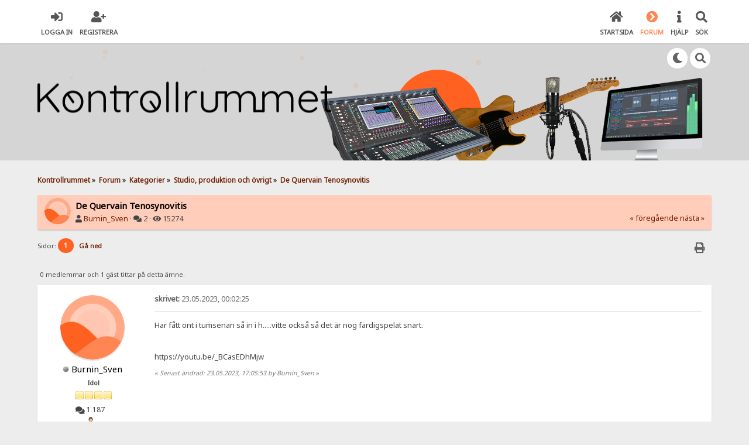

--- FILE ---
content_type: text/html; charset=UTF-8
request_url: https://www.kontrollrummet.com/index.php/topic,63060.0.html?PHPSESSID=2qrf47blcilbj8f01n00bc64r5
body_size: 31430
content:

<!DOCTYPE html>
<html xmlns="http://www.w3.org/1999/xhtml" lang="sv-SE">
<head>
	<meta charset="UTF-8" />
	<link rel="stylesheet" type="text/css" href="https://www.kontrollrummet.com/Themes/SunRise20/css/index.css?fin20" />
	<link rel="stylesheet" type="text/css" href="https://www.kontrollrummet.com/Themes/SunRise20/css/responsive.css?fin20" />
	<link rel="stylesheet" type="text/css" href="https://www.kontrollrummet.com/Themes/SunRise20/css/fontawesome-all.min.css" />
		<link class="tobeswitched" rel="stylesheet" type="text/css" href="https://www.kontrollrummet.com/Themes/SunRise20/css/sunrise.css?fin20" />
	<link rel="stylesheet" type="text/css" href="https://www.kontrollrummet.com/Themes/default/css/webkit.css" />
	<script src="https://code.jquery.com/jquery-3.2.1.min.js"></script>
	<script>
		var jq = jQuery.noConflict(true);
	</script>
	<script src="https://www.kontrollrummet.com/Themes/default/scripts/script.js?fin20"></script>
	<script src="https://www.kontrollrummet.com/Themes/SunRise20/scripts/theme.js?fin20"></script>
	<script><!-- // --><![CDATA[
		var smf_theme_url = "https://www.kontrollrummet.com/Themes/SunRise20";
		var smf_default_theme_url = "https://www.kontrollrummet.com/Themes/default";
		var smf_images_url = "https://www.kontrollrummet.com/Themes/SunRise20/images";
		var smf_scripturl = "https://www.kontrollrummet.com/index.php?PHPSESSID=2qrf47blcilbj8f01n00bc64r5&amp;";
		var smf_iso_case_folding = false;
		var smf_charset = "UTF-8";
		var ajax_notification_text = "Laddar...";
		var ajax_notification_cancel_text = "Avbryt";
	// ]]></script>
	<meta name="viewport" content="width=device-width, initial-scale=1">
	<meta name="theme-color" content="#FF6120">
	<meta name="description" content="De Quervain Tenosynovitis" />
	<meta name="keywords" content="musik kontrollrummet.com instrument forum studio" />
	<title>De Quervain Tenosynovitis</title>
	<link rel="canonical" href="https://www.kontrollrummet.com/index.php?topic=63060.0" />
	<link rel="help" href="https://www.kontrollrummet.com/index.php?PHPSESSID=2qrf47blcilbj8f01n00bc64r5&amp;action=help" />
	<link rel="search" href="https://www.kontrollrummet.com/index.php?PHPSESSID=2qrf47blcilbj8f01n00bc64r5&amp;action=search" />
	<link rel="contents" href="https://www.kontrollrummet.com/index.php?PHPSESSID=2qrf47blcilbj8f01n00bc64r5&amp;" />
	<link rel="alternate" type="application/rss+xml" title="Kontrollrummet - RSS" href="https://www.kontrollrummet.com/index.php?PHPSESSID=2qrf47blcilbj8f01n00bc64r5&amp;type=rss;action=.xml" />
	<link rel="prev" href="https://www.kontrollrummet.com/index.php/topic,63060.0/prev_next,prev.html?PHPSESSID=2qrf47blcilbj8f01n00bc64r5" />
	<link rel="next" href="https://www.kontrollrummet.com/index.php/topic,63060.0/prev_next,next.html?PHPSESSID=2qrf47blcilbj8f01n00bc64r5" />
	<link rel="index" href="https://www.kontrollrummet.com/index.php/board,78.0.html?PHPSESSID=2qrf47blcilbj8f01n00bc64r5" />
	<link rel="stylesheet" type="text/css" href="https://www.kontrollrummet.com/Themes/default/css/BBCode-YouTube2.css" />
			<script src="https://code.jquery.com/jquery-1.10.1.min.js"></script><meta name="viewport" content="width=device-width, initial-scale=1.0"/><!--[if lt IE 9]>
	<style type="text/css">
		  body {min-width:900px;}
	</style>
	<![endif]--><!--[if lt IE 7]>
	<style type="text/css">
	      #centerContainer {float: left;}
		  body {width:900px;}
	</style>
	<![endif]-->
	<link rel="stylesheet" type="text/css" href="https://www.kontrollrummet.com/Themes/default/css/tp-style.css?fin141" />
	<style type="text/css">
		.block_leftcontainer,
		.block_rightcontainer,
		.block_centercontainer,
		.block_uppercontainer,
		.block_lowercontainer,
		.block_topcontainer,
		.block_bottomcontainer
		{
			padding-bottom: 4px;
		}
		#tpleftbarHeader
		{
			margin-right: 4px;
		}
		#tprightbarHeader
		{
			margin-left: 4px;
		}
	</style>
	  <script type="text/javascript"><!-- // --><![CDATA[
		
		var tpPanels = new Array();
		function togglepanel( targetID )
		{
			var pstate = 0;
			var panel = targetID;
			var img = "toggle_" + targetID;
			var ap = 0;

			if ( document.getElementById ) {
				target = document.getElementById( panel );
				if ( target.style.display == "none" ) {
					target.style.display = "";
					pstate = 1;
					removeFromArray(targetID, tpPanels);
					document.cookie="tp_panels=" + tpPanels.join(",") + "; expires=Wednesday, 01-Aug-2040 08:00:00 GMT";
					document.getElementById(img).src = 'https://www.kontrollrummet.com/Themes/default/images/tinyportal/TPupshrink.gif';
				}
				else {
					target.style.display = "none";
					pstate = 0;
					tpPanels.push(targetID);
					document.cookie="tp_panels=" + tpPanels.join(",") + "; expires=Wednesday, 01-Aug-2040 08:00:00 GMT";
					document.getElementById(img).src = 'https://www.kontrollrummet.com/Themes/default/images/tinyportal/TPupshrink2.gif';
				}
			}
		}
		function removeFromArray(value, array){
			for(var x=0;x<array.length;x++){
				if(array[x]==value){
					array.splice(x, 1);
				}
			}
			return array;
		}
		function inArray(value, array){
			for(var x=0;x<array.length;x++){
				if(array[x]==value){
					return 1;
				}
			}
			return 0;
		}
	// ]]></script>
		<script type="text/javascript" src="https://www.kontrollrummet.com/Themes/default/scripts/captcha.js"></script>
	<script>
		jq(document).ready(function() {
			jq('.tooltip').tooltipster({
				delay: 0,
				theme: 'tooltipster-borderless'
			});
			jq("ul.quickbuttons:not(.phoneList) li a").each(function() {
				jq(this).tooltipster({
					content: jq(this).find("span"),
					selfDestruction: false,
					// if you use a single element as content for several tooltips, set this option to true
					contentCloning: false,
					delay: 0,
					theme: 'tooltipster-borderless'
				});
			});
		});
	</script>
</head>
<body id="topicpage" class="boardpage board78 topicpage topic63060">
	<header>
		<div class="frame">
			<div id="top_section">
				<div class="wrapper" style="width:90%">
					<div class="user guest">
						<ul class="dropmenu">
							<li><a href="javascript:void(0)" class="firstlevel loginOpen"><i class="fas fa-sign-in-alt"></i>	<span>Logga in</span></a></li>
							<li><a href="https://www.kontrollrummet.com/index.php?PHPSESSID=2qrf47blcilbj8f01n00bc64r5&amp;action=register" class="firstlevel"><i class="fas fa-user-plus"></i>	<span>Registrera</span></a></li>
						</ul>
					</div>
		<nav>
			<div class="incarn taphoOnly"><h4>Menu</h4><div class="menuOpener taphoOnlyInline floatright buttonLike" data-state="opened"><i class="fas fa-times"></i></div></div>
			<ul class="dropmenu" id="menu_nav">
				<li id="button_home">
					<a class="firstlevel" href="https://www.kontrollrummet.com/index.php?PHPSESSID=2qrf47blcilbj8f01n00bc64r5&amp;">
						<i class="fas fa-home"></i>
						<span class="last firstlevel">Startsida</span>
						
					</a>
				</li>
				<li id="button_forum">
					<a class="active firstlevel" href="https://www.kontrollrummet.com/index.php?PHPSESSID=2qrf47blcilbj8f01n00bc64r5&amp;action=forum">
						<i class="fas fa-chevron-circle-right"></i>
						<span class="firstlevel">Forum</span>
						
					</a>
				</li>
				<li id="button_help">
					<a class="firstlevel" href="https://www.kontrollrummet.com/index.php?PHPSESSID=2qrf47blcilbj8f01n00bc64r5&amp;action=help">
						<i class="fas fa-info"></i>
						<span class="firstlevel">Hjälp</span>
						<div class="taphoOnlyInline floatright"><i class="fas fa-caret-down" style="padding:8px"></i></div>
					</a>
					<ul>
						<li>
							<a href="https://www.kontrollrummet.com/index.php?PHPSESSID=2qrf47blcilbj8f01n00bc64r5&amp;action=tpmod;sa=help">
								<span>TinyPortal</span>
							</a>
						</li>
					</ul>
				</li>
				<li id="button_search">
					<a class="firstlevel" href="https://www.kontrollrummet.com/index.php?PHPSESSID=2qrf47blcilbj8f01n00bc64r5&amp;action=search">
						<i class="fas fa-search"></i>
						<span class="firstlevel">Sök</span>
						
					</a>
				</li>
			</ul>
		</nav>
					<div class="menuOpener taphoOnlyInline floatright buttonLike" data-state="closed"><i class="fas fa-bars"></i></div>
				</div>
			</div>
		</div>
			<div id="upper_section" class="middletext"><div class="wrapper" style="width:90%">
				<div class="mosunmo">
					<div class="mountain"></div>
					<div class="sunmoon sunrise_m"></div>
					<div class="sr_star"></div><div class="sr_star"></div><div class="sr_star"></div><div class="sr_star"></div><div class="sr_star"></div>
					<div class="sr_star"></div><div class="sr_star"></div><div class="sr_star"></div><div class="sr_star"></div><div class="sr_star"></div>
				</div>
					<div class="forumtitle imgHead">
						<div onclick="window.location.href = 'https://www.kontrollrummet.com/index.php'" class="title_onclick">
							<img src="https://www.kontrollrummet.com/Themes/SunRise20/images/custom/black_kr2021logo.png" class="sr_logo_switch" alt="Kontrollrummet" />
						</div>
					</div>
				<div class="topSettings">
					<div class="searchButton fsOpen buttonLike icon_style floatright tooltip" title="Sök"><i class="fas fa-search"></i></div>
					
					<div class="sr_modeSwitcher buttonLike icon_style floatright tooltip" title="Turn Off The Lights"><i class="fas fa-moon"></i></div>
				</div>
			</div>
		</div>
	</header>
	<div id="content_section" class="wrapper" style="width:90%">
		<div class="frame">
			<div id="main_content_section">
	<div class="navigate_section">
		<ul>
			<li>
				<a href="https://www.kontrollrummet.com/index.php?PHPSESSID=2qrf47blcilbj8f01n00bc64r5&amp;"><span>Kontrollrummet</span></a> &#187;
			</li>
			<li>
				<a href="https://www.kontrollrummet.com/index.php?PHPSESSID=2qrf47blcilbj8f01n00bc64r5&amp;action=forum"><span>Forum</span></a> &#187;
			</li>
			<li>
				<a href="https://www.kontrollrummet.com/index.php?PHPSESSID=2qrf47blcilbj8f01n00bc64r5&amp;action=forum#c4"><span>Kategorier</span></a> &#187;
			</li>
			<li>
				<a href="https://www.kontrollrummet.com/index.php/board,78.0.html?PHPSESSID=2qrf47blcilbj8f01n00bc64r5"><span>Studio, produktion och övrigt</span></a> &#187;
			</li>
			<li class="last">
				<a href="https://www.kontrollrummet.com/index.php/topic,63060.0.html?PHPSESSID=2qrf47blcilbj8f01n00bc64r5"><span>De Quervain Tenosynovitis</span></a>
			</li>
		</ul>
	</div><div class="nosides tp_responsive"><div id="mainContainer" style="clear: both;">		
		<div id="centerContainer">
			<div id="tpcontentHeader">
			</div>
			<a id="top"></a>
			<a id="msg327337"></a>
		<div class="threadthis">
			<div class="content">
				<img src="https://www.kontrollrummet.com/Themes/SunRise20/images/default_avatar.png" class="avatar sr_switchable"/>
				<div class="threadthis_details">
					<h3 class="for_title">
						De Quervain Tenosynovitis
					</h3>
					<div class="detailS">
						<i class="fas fa-user"></i>    <a href="https://www.kontrollrummet.com/index.php?PHPSESSID=2qrf47blcilbj8f01n00bc64r5&amp;action=profile;u=2098">Burnin_Sven</a> &middot;
						<i class="fas fa-comments"></i>    2 &middot; <i class="fas fa-eye"></i>    15274<div class="nextlinks"><a href="https://www.kontrollrummet.com/index.php/topic,63060.0/prev_next,prev.html?PHPSESSID=2qrf47blcilbj8f01n00bc64r5#new">&laquo; föregående</a> <a href="https://www.kontrollrummet.com/index.php/topic,63060.0/prev_next,next.html?PHPSESSID=2qrf47blcilbj8f01n00bc64r5#new">nästa &raquo;</a></div>
					</div>
				</div>
			</div>
		</div>
			<div class="pagesection">
				
		<div class="specialBL buttonlist floatright">
			<ul>
				<li><a title="Skriv ut" class="tooltip button_strip_print" href="https://www.kontrollrummet.com/index.php?PHPSESSID=2qrf47blcilbj8f01n00bc64r5&amp;action=printpage;topic=63060.0" rel="new_win nofollow"><span class="last">Skriv ut</span></a></li>
			</ul>
		</div>
				<div class="pagelinks floatleft">Sidor: <strong class='navPages active'>1</strong>   &nbsp;&nbsp;<a href="#lastPost"><strong>Gå ned</strong></a></div>
			</div>
			<div id="forumposts">
				<p id="whoisviewing" class="smalltext">0 medlemmar och 1 gäst tittar på detta ämne.
				</p>
				<form action="https://www.kontrollrummet.com/index.php?PHPSESSID=2qrf47blcilbj8f01n00bc64r5&amp;action=quickmod2;topic=63060.0" method="post" accept-charset="UTF-8" name="quickModForm" id="quickModForm" style="margin: 0;" onsubmit="return oQuickModify.bInEditMode ? oQuickModify.modifySave('ca374be3062e03b4d1e9e1bcf8f23b9c', 'cc03c02') : false">
				<div class="windowbg">
					<span class="topslice"><span></span></span>
					<div class="post_wrapper phoneVflow">
						<div class="poster">
								<div class="avatar">
									<a href="#">
										<img src="https://www.kontrollrummet.com/Themes/SunRise20/images/default_avatar.png" class="avatar sr_switchable"/>
									</a>
								</div>
							<h4>
								<img class="online_img" src="https://www.kontrollrummet.com/Themes/SunRise20/images/useroff.gif" alt="Utloggad" />
								<a href="https://www.kontrollrummet.com/index.php?PHPSESSID=2qrf47blcilbj8f01n00bc64r5&amp;action=profile;u=2098" title="Visa profil för Burnin_Sven">Burnin_Sven</a>
							</h4>
							<ul class="reset smalltext" id="msg_327337_extra_info">
								<li class="postgroup" >Idol</li>
								<li class="stars"><img src="https://www.kontrollrummet.com/Themes/SunRise20/images/star.gif" alt="*" /><img src="https://www.kontrollrummet.com/Themes/SunRise20/images/star.gif" alt="*" /><img src="https://www.kontrollrummet.com/Themes/SunRise20/images/star.gif" alt="*" /><img src="https://www.kontrollrummet.com/Themes/SunRise20/images/star.gif" alt="*" /></li><ul class="greezeInsider">
								<li class="postcount"><i class="fas fa-comments"></i>    <strong class="sr_hidden">Antal inlägg:</strong> 1 187</li></ul>
								<li class="profile">
									<ul>
										<li><a href="https://www.kontrollrummet.com/index.php?PHPSESSID=2qrf47blcilbj8f01n00bc64r5&amp;action=profile;u=2098"><img src="https://www.kontrollrummet.com/Themes/SunRise20/images/icons/profile_sm.gif" alt="Visa profil" title="Visa profil" class="tooltip"/></a></li>
									</ul>
								</li>
							</ul>
						</div>
						<div class="postarea">
							<div class="flow_hidden phoneVflow">
								<div class="keyinfo">
									<h5 id="subject_327337" style="display:none;">
										<a href="https://www.kontrollrummet.com/index.php/topic,63060.msg327337.html?PHPSESSID=2qrf47blcilbj8f01n00bc64r5#msg327337" rel="nofollow">De Quervain Tenosynovitis</a>
									</h5>
									<div class="time_posted">
										<a href="https://www.kontrollrummet.com/index.php/topic,63060.msg327337.html?PHPSESSID=2qrf47blcilbj8f01n00bc64r5#msg327337" class="time_posted_href">
											<strong> skrivet:</strong> 23.05.2023, 00:02:25
										</a>
									</div><div id="msg_327337_quick_mod"></div>
								</div>
						</div>
							<div class="post">
								<div class="inner" id="msg_327337">Har fått ont i tumsenan så in i h.....vitte också så det är nog färdigspelat snart.<br /><br /><br />https://youtu.be/_BCasEDhMjw</div>
							</div>

						<div class="moderatorbar">
							<div class="smalltext modified" id="modified_327337">
								&#171; <em>Senast ändrad: 23.05.2023, 17:05:53 by Burnin_Sven</em> &#187;
							</div>
							<div class="smalltext reportlinks">
							</div>
						</div>
						<br class="clear">
						</div>
					</div>
					<span class="botslice"><span></span></span>
				</div>
				<hr class="post_separator" />
				<a id="msg327471"></a>
				<div class="windowbg2">
					<span class="topslice"><span></span></span>
					<div class="post_wrapper phoneVflow">
						<div class="poster">
								<div class="avatar">
									<a href="#">
										<img src="https://www.kontrollrummet.com/Themes/SunRise20/images/default_avatar.png" class="avatar sr_switchable"/>
									</a>
								</div>
							<h4>
								<img class="online_img" src="https://www.kontrollrummet.com/Themes/SunRise20/images/useroff.gif" alt="Utloggad" />
								<a href="https://www.kontrollrummet.com/index.php?PHPSESSID=2qrf47blcilbj8f01n00bc64r5&amp;action=profile;u=2098" title="Visa profil för Burnin_Sven">Burnin_Sven</a>
							</h4>
							<ul class="reset smalltext" id="msg_327471_extra_info">
								<li class="postgroup" >Idol</li>
								<li class="stars"><img src="https://www.kontrollrummet.com/Themes/SunRise20/images/star.gif" alt="*" /><img src="https://www.kontrollrummet.com/Themes/SunRise20/images/star.gif" alt="*" /><img src="https://www.kontrollrummet.com/Themes/SunRise20/images/star.gif" alt="*" /><img src="https://www.kontrollrummet.com/Themes/SunRise20/images/star.gif" alt="*" /></li><ul class="greezeInsider">
								<li class="postcount"><i class="fas fa-comments"></i>    <strong class="sr_hidden">Antal inlägg:</strong> 1 187</li></ul>
								<li class="profile">
									<ul>
										<li><a href="https://www.kontrollrummet.com/index.php?PHPSESSID=2qrf47blcilbj8f01n00bc64r5&amp;action=profile;u=2098"><img src="https://www.kontrollrummet.com/Themes/SunRise20/images/icons/profile_sm.gif" alt="Visa profil" title="Visa profil" class="tooltip"/></a></li>
									</ul>
								</li>
							</ul>
						</div>
						<div class="postarea">
							<div class="flow_hidden phoneVflow">
								<div class="keyinfo">
									<h5 id="subject_327471" style="display:none;">
										<a href="https://www.kontrollrummet.com/index.php/topic,63060.msg327471.html?PHPSESSID=2qrf47blcilbj8f01n00bc64r5#msg327471" rel="nofollow">SV: De Quervain Tenosynovitis</a>
									</h5>
									<div class="time_posted">
										<a href="https://www.kontrollrummet.com/index.php/topic,63060.msg327471.html?PHPSESSID=2qrf47blcilbj8f01n00bc64r5#msg327471" class="time_posted_href">
											<strong>Svar #1 skrivet:</strong> 08.08.2023, 21:27:04
										</a>
									</div><div id="msg_327471_quick_mod"></div>
								</div>
						</div>
							<div class="post">
								<div class="inner" id="msg_327471">Jupp det är nog färdiglirat<br /><br /></div>
							</div>

						<div class="moderatorbar">
							<div class="smalltext modified" id="modified_327471">
								&#171; <em>Senast ändrad: 08.08.2023, 21:31:47 by Burnin_Sven</em> &#187;
							</div>
							<div class="smalltext reportlinks">
							</div>
						</div>
						<br class="clear">
						</div>
					</div>
					<span class="botslice"><span></span></span>
				</div>
				<hr class="post_separator" />
				</form>
			</div>
			<a id="lastPost"></a>
			<div class="pagesection">
				
		<div class="specialBL buttonlist floatright">
			<ul>
				<li><a title="Skriv ut" class="tooltip button_strip_print" href="https://www.kontrollrummet.com/index.php?PHPSESSID=2qrf47blcilbj8f01n00bc64r5&amp;action=printpage;topic=63060.0" rel="new_win nofollow"><span class="last">Skriv ut</span></a></li>
			</ul>
		</div>
				<div id="moderationbuttons"></div>
				<div class="pagelinks floatleft">Sidor: <strong class='navPages active'>1</strong>   &nbsp;&nbsp;<a href="#top"><strong>Gå upp</strong></a></div>
			</div>
	<div class="navigate_section">
		<ul>
			<li>
				<a href="https://www.kontrollrummet.com/index.php?PHPSESSID=2qrf47blcilbj8f01n00bc64r5&amp;"><span>Kontrollrummet</span></a> &#187;
			</li>
			<li>
				<a href="https://www.kontrollrummet.com/index.php?PHPSESSID=2qrf47blcilbj8f01n00bc64r5&amp;action=forum"><span>Forum</span></a> &#187;
			</li>
			<li>
				<a href="https://www.kontrollrummet.com/index.php?PHPSESSID=2qrf47blcilbj8f01n00bc64r5&amp;action=forum#c4"><span>Kategorier</span></a> &#187;
			</li>
			<li>
				<a href="https://www.kontrollrummet.com/index.php/board,78.0.html?PHPSESSID=2qrf47blcilbj8f01n00bc64r5"><span>Studio, produktion och övrigt</span></a> &#187;
			</li>
			<li class="last">
				<a href="https://www.kontrollrummet.com/index.php/topic,63060.0.html?PHPSESSID=2qrf47blcilbj8f01n00bc64r5"><span>De Quervain Tenosynovitis</span></a>
			</li>
		</ul>
	</div>
			<div class="plainbox" id="display_jump_to">&nbsp;</div>
		<br class="clear" />
				<script type="text/javascript" src="https://www.kontrollrummet.com/Themes/default/scripts/topic.js"></script>
				<script type="text/javascript"><!-- // --><![CDATA[
					if ('XMLHttpRequest' in window)
					{
						var oQuickModify = new QuickModify({
							sScriptUrl: smf_scripturl,
							bShowModify: true,
							iTopicId: 63060,
							sTemplateBodyEdit: '\n\t\t\t\t\t\t\t\t<div id="quick_edit_body_container" style="width: 90%">\n\t\t\t\t\t\t\t\t\t<div id="error_box" style="padding: 4px;" class="error"><' + '/div>\n\t\t\t\t\t\t\t\t\t<textarea class="editor" name="message" rows="12" style="width: 100%; margin-bottom: 10px;" tabindex="1">%body%<' + '/textarea><br />\n\t\t\t\t\t\t\t\t\t<input type="hidden" name="cc03c02" value="ca374be3062e03b4d1e9e1bcf8f23b9c" />\n\t\t\t\t\t\t\t\t\t<input type="hidden" name="topic" value="63060" />\n\t\t\t\t\t\t\t\t\t<input type="hidden" name="msg" value="%msg_id%" />\n\t\t\t\t\t\t\t\t\t<div class="righttext">\n\t\t\t\t\t\t\t\t\t\t<input type="submit" name="post" value="Spara" tabindex="2" onclick="return oQuickModify.modifySave(\'ca374be3062e03b4d1e9e1bcf8f23b9c\', \'cc03c02\');" accesskey="s" class="button_submit" />&nbsp;&nbsp;<input type="submit" name="cancel" value="Avbryt" tabindex="3" onclick="return oQuickModify.modifyCancel();" class="button_submit" />\n\t\t\t\t\t\t\t\t\t<' + '/div>\n\t\t\t\t\t\t\t\t<' + '/div>',
							sTemplateSubjectEdit: '<input type="text" style="width: 90%;" name="subject" value="%subject%" size="80" maxlength="80" tabindex="4" class="input_text" />',
							sTemplateBodyNormal: '%body%',
							sTemplateSubjectNormal: '<a hr'+'ef="https://www.kontrollrummet.com/index.php?PHPSESSID=2qrf47blcilbj8f01n00bc64r5&amp;'+'?topic=63060.msg%msg_id%#msg%msg_id%" rel="nofollow">%subject%<' + '/a>',
							sTemplateTopSubject: 'Ämne: %subject% &nbsp;(läst 15274 gånger)',
							sErrorBorderStyle: '1px solid red'
						});

						aJumpTo[aJumpTo.length] = new JumpTo({
							sContainerId: "display_jump_to",
							sJumpToTemplate: "<label class=\"smalltext\" for=\"%select_id%\">Gå till:<" + "/label> %dropdown_list%",
							iCurBoardId: 78,
							iCurBoardChildLevel: 0,
							sCurBoardName: "Studio, produktion och övrigt",
							sBoardChildLevelIndicator: "==",
							sBoardPrefix: "=> ",
							sCatSeparator: "-----------------------------",
							sCatPrefix: "",
							sGoButtonLabel: "OK"
						});

						aIconLists[aIconLists.length] = new IconList({
							sBackReference: "aIconLists[" + aIconLists.length + "]",
							sIconIdPrefix: "msg_icon_",
							sScriptUrl: smf_scripturl,
							bShowModify: true,
							iBoardId: 78,
							iTopicId: 63060,
							sSessionId: "ca374be3062e03b4d1e9e1bcf8f23b9c",
							sSessionVar: "cc03c02",
							sLabelIconList: "Meddelandeikon",
							sBoxBackground: "transparent",
							sBoxBackgroundHover: "#ffffff",
							iBoxBorderWidthHover: 1,
							sBoxBorderColorHover: "#adadad" ,
							sContainerBackground: "#ffffff",
							sContainerBorder: "1px solid #adadad",
							sItemBorder: "1px solid #ffffff",
							sItemBorderHover: "1px dotted gray",
							sItemBackground: "transparent",
							sItemBackgroundHover: "#e0e0f0"
						});
					}
				// ]]></script>
	<script>
		jq(document).ready(function () {
			jq("label.container").each(function() {
				jq(this).append("<span class='checkmark'></span>");
			});

			// Display
			jq(".checkmark").hover(function (){
				if(jq("#oInTopicModeration_remove_button").text().indexOf("[0]") !== -1)
					jq(".buttonlist.specialBL li a[onclick=\"return oInTopicModeration.handleSubmit('remove')\"]").css("display", "none");
				else
					jq(".buttonlist.specialBL li a[onclick=\"return oInTopicModeration.handleSubmit('remove')\"]").css("display", "inherit");
			});

			jq(window).resize(papaQuickButans);
			papaQuickButans();
		});
	</script>
			<script type="text/javascript"><!-- // --><![CDATA[
				var verificationpostHandle = new smfCaptcha("https://www.kontrollrummet.com/index.php?PHPSESSID=2qrf47blcilbj8f01n00bc64r5&amp;action=verificationcode;vid=post;rand=a637b0e508b53218e60eaed6fa7f2925", "post", 1);
			// ]]></script></div><p class="clearthefloat" style="padding:0px;margin:0px;"></p>
	</div></div>
			</div>
		</div>
	</div>
	<footer>
		<div class="frame">
			<div class="wrapper" style="width:90%">
				<a href="#top_section" class="buttonLike toTopSR phoneNone"><i class="fas fa-arrow-up"></i></a>
				<ul class="reset">
					<li></li>
					<li class="copyright">
			<span class="smalltext" style="display: inline; visibility: visible; font-family: Verdana, Arial, sans-serif;"><a href="https://www.kontrollrummet.com/index.php?PHPSESSID=2qrf47blcilbj8f01n00bc64r5&amp;action=credits" title="Simple Machines Forum" target="_blank" class="new_win">SMF 2.0.15</a> |
<a href="https://www.simplemachines.org/about/smf/license.php" title="License" target="_blank" class="new_win">SMF &copy; 2017</a>, <a href="https://www.simplemachines.org" title="Simple Machines" target="_blank" class="new_win">Simple Machines</a><br /><a href="https://www.createaforum.com" target="_blank">Simple Audio Video Embedder</a><br /><a target="_blank" href="https://www.tinyportal.net" title="TinyPortal">TinyPortal</a> <a href="https://www.kontrollrummet.com/index.php?PHPSESSID=2qrf47blcilbj8f01n00bc64r5&amp;action=tpmod;sa=credits" title="TP 1.4.1">&copy; 2005-2018</a>
			</span><br />Designed with   <i class="fas fa-heart" style="color:red"></i>   by <a href="https://sycho9.github.io/" target="_blank" class="tooltip" title="Portfolio">SychO</a></li>
					<li class="social_media">
					<!--
					--><!--
					--><!--
					--><!--
					--><!--
					--><!--
					-->
						</li>
					</ul>
			</div>
		</div>
	</footer>
	<div class="fullscreen searchBar" style="display:none;">
		<div class="fsClose buttonLike icon_style"><i class="fas fa-times-circle"></i></div>
		<div class="fsInner">
			<form id="search_form" action="https://www.kontrollrummet.com/index.php?PHPSESSID=2qrf47blcilbj8f01n00bc64r5&amp;action=search2" method="post" accept-charset="UTF-8">
				<div class="inGroup" style="margin-top: 25px;">
					<input type="text" name="search" value="" class="input_text" required/>
					<span class="highlight"></span>
					<span class="bar"></span>
					<label>Search </label>
				</div>
				<input type="submit" name="submit" value="Sök" class="button_submit" />
				<input type="hidden" name="advanced" value="0" />
				<input type="hidden" name="topic" value="63060" />
			</form>
		</div>
	</div>
		<div class="fullscreen loginBar" style="display:none;">
			<div class="fsClose buttonLike icon_style"><i class="fas fa-times-circle"></i></div>
			<div class="fsInner">
				<script src="https://www.kontrollrummet.com/Themes/default/scripts/sha1.js"></script>
				<form id="guest_form" action="https://www.kontrollrummet.com/index.php?PHPSESSID=2qrf47blcilbj8f01n00bc64r5&amp;action=login2" method="post" accept-charset="UTF-8"  onsubmit="hashLoginPassword(this, 'ca374be3062e03b4d1e9e1bcf8f23b9c');" autocomplete="off" >
					<input autocomplete="false" name="hidden" type="text" style="display:none;">
					<div class="inGroup griny" style="margin-top: 25px;">
						<input type="text" name="user" size="10" class="input_text" autocomplete="off" required/>
						<span class="highlight"></span>
						<span class="bar"></span>
						<label>Användarnamn</label>
					</div>
					<div class="inGroup griny">
						<input type="password" name="passwrd" size="10" class="input_password" autocomplete="nope" required/>
						<span class="highlight"></span>
						<span class="bar"></span>
						<label>Lösenord</label>
					</div>
					<label class="container checkmall">Förbli inloggad för alltid
					  <input type="checkbox" name="cookieneverexp" class="input_check" />
					  <span class="checkmark"></span>
					</label>
					<div class="downer">
						<input type="submit" value="Logga in" class="button_submit" />
						<a href="https://www.kontrollrummet.com/index.php?PHPSESSID=2qrf47blcilbj8f01n00bc64r5&amp;action=reminder">Glömt bort ditt lösenord?</a>
					</div>
					<input type="hidden" name="hash_passwrd" value="" /><input type="hidden" name="cc03c02" value="ca374be3062e03b4d1e9e1bcf8f23b9c" />
				</form>
			</div>
		</div>
	<script>
		jq(document).ready(function () {
			jq(".fsOpen").click(function () {
				jq("input:text:visible:first").focus();
				jq("body").css("overflow", "hidden");
			});
			jq(".searchButton").click(function () {
				jq(".fullscreen.searchBar").css("display", "block");
			});
			jq(".loginOpen").click(function () {
				jq(".fullscreen.loginBar").css("display", "block");
			});
			jq(".fullscreen .fsClose").click(function () {
				jq(".fullscreen").css("display", "none");
				jq("body").css("overflow", "auto");
			});
		});

		// Cookies
		jq(".sr_modeSwitcher").click( function() {
			var sr_value = getCookie("sr_mode");
			var oSunRise = {
				default: {
					avatar: "https://www.kontrollrummet.com/Themes/SunRise20/images/default_avatar_midnight.png",
					fa: "sun",
					stylesheet: "<link class=\"tobeswitched\" rel=\"stylesheet\" type=\"text/css\" href=\"https://www.kontrollrummet.com/Themes/SunRise20/css/midnight.css?fin20\" />",
					logo: "https://www.kontrollrummet.com/Themes/SunRise20/images/custom/light_kr2021logo.png"
				},
				0: {
					avatar: "https://www.kontrollrummet.com/Themes/SunRise20/images/default_avatar.png",
					fa: "moon",
					stylesheet: "<link class=\"tobeswitched\" rel=\"stylesheet\" type=\"text/css\" href=\"https://www.kontrollrummet.com/Themes/SunRise20/css/sunrise.css?fin20\" />",
					logo: "https://www.kontrollrummet.com/Themes/SunRise20/images/custom/black_kr2021logo.png"
				},
				1: {
					avatar: "https://www.kontrollrummet.com/Themes/SunRise20/images/default_avatar_midnight.png",
					fa: "sun",
					stylesheet: "<link class=\"tobeswitched\" rel=\"stylesheet\" type=\"text/css\" href=\"https://www.kontrollrummet.com/Themes/SunRise20/css/midnight.css?fin20\" />",
					logo: "https://www.kontrollrummet.com/Themes/SunRise20/images/custom/light_kr2021logo.png"
				}
			};

			var sr_new_val = "default";
			if (sr_value == "") {
				setCookie("sr_mode", 1, 30);
				jq(this).tooltipster("content", "Turn On The Lights");
			} else {
				if(sr_value == 1) {
					sr_new_val = 0;
					jq(this).tooltipster("content", "Turn Off The Lights");
				} else {
					sr_new_val = 1;
					jq(this).tooltipster("content", "Turn On The Lights");
				}

				setCookie("sr_mode", sr_new_val, 30);
			}

			// Fade body out
			jq("body").fadeOut();

			// Switch stuff
			jq(".sr_modeSwitcher").html("<i class='fas fa-"+oSunRise[sr_new_val].fa+"'></i>");
			setTimeout(function() {
					jq(".tobeswitched").remove();
					jq("head").append(oSunRise[sr_new_val].stylesheet);
					jq(".avatar.sr_switchable").attr("src", oSunRise[sr_new_val].avatar);
					if(oSunRise[sr_new_val].logo)
						jq(".sr_logo_switch").attr("src", oSunRise[sr_new_val].logo);
					if(oSunRise[sr_new_val].fa=="moon")
						jq(".sunmoon").removeClass("midnight");
					else
						jq(".sunmoon").removeClass("sunrise");
			}, 400);


			// Fade back in
			jq("body").fadeIn();

			setTimeout(function() {
					if(oSunRise[sr_new_val].fa=="moon")
						jq(".sunmoon").addClass("sunrise");
					else
						jq(".sunmoon").addClass("midnight");
			}, 500);
		} );

	</script>
	<div class="sampleClass"></div>
</body></html>